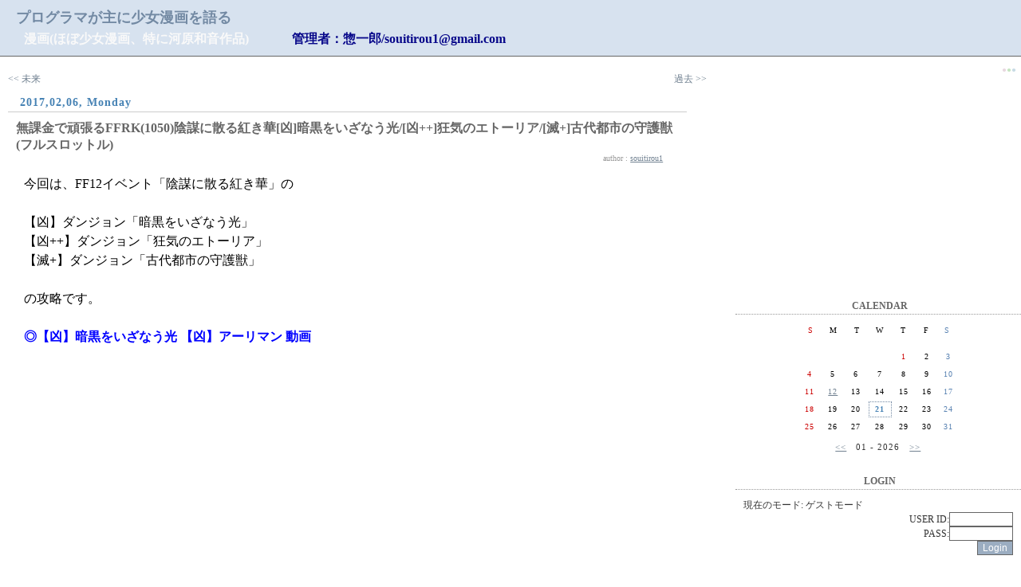

--- FILE ---
content_type: text/html; charset=UTF-8
request_url: http://kodawari.sakura.ne.jp/blogn/index.php?e=1858
body_size: 41070
content:
<!doctype html public "-//W3C//DTD HTML 4.0 Transitional//EN">
<html lang="ja">
<head>
<title>無課金で頑張るFFRK(1050)陰謀に散る紅き華[凶]暗黒をいざなう光/[凶++]狂気のエトーリア/[滅+]古代都市の守護獣(フルスロットル)::プログラマが主に少女漫画を語る</title>
<meta content="summary" name="twitter:card">
<meta content="@souitirou1" name="twitter:site">
<meta content="@souitirou1" name="twitter:creator">
<meta content="無課金で頑張るFFRK(1050)陰謀に散る紅き華[凶]暗黒をいざなう光/[凶++]狂気のエトーリア/[滅+]古代都市の守護獣(フルスロットル)::プログラマが主に少女漫画を語る" name="twitter:title">
<meta http-equiv=content-type content="text/html; charset=UTF-8">
<link rel="alternate" type="application/rss+xml" title="RSS" href="http://kodawari.sakura.ne.jp/blogn/?mode=rss">
<!-- <link rel="stylesheet" href="http://kodawari.sakura.ne.jp/blogn/skin/simple01.css" type="text/css"> -->
<link rel="stylesheet" href="./skin/simple01.css" type="text/css">
</head>
<body>
<a name="top"></a>
<div id="inbox">

  <!-- ↓■ここからタイトル ************************** -->
  <div id="banner">
    <div id="banner_l">
      <h1 class="site_title"><a href=http://kodawari.sakura.ne.jp/blogn/>プログラマが主に少女漫画を語る</a></h1>
      <h2 class="description">漫画(ほぼ少女漫画、特に河原和音作品) <span style="color:#08088A;margin-left:50px;">管理者：惣一郎/souitirou1@gmail.com</span></h2>
    </div>
  </div>
  <!-- ↑■ここまでタイトル ************************** -->

  <!-- ↓■ここからメイン ************************** -->
  <div id="main">

    <!-- ▽ページ移動リンク▽ -->
    <div class="pagearea" STYLE="float:left;">
      <a href="index.php?e=1857"><< 未来</a>
    </div>
    <div class="pagearea" STYLE="float:right;">
      <a href="index.php?e=1855">過去 >></a>
    </div><br clear="all">
    <!-- △ページ移動リンク△ -->

    <!-- ▽サイト内検索結果一覧▽ -->
    
    <!-- △サイト内検索結果一覧△ -->

    <!-- ▽プロフィール表示▽ -->
    
    <!-- △プロフィール表示△ -->

  
  
    <!-- ▽記事部分▽ -->
    <div class="entryBodyset">
      <div class="entry_date">2017,02,06, Monday</div>
      <div class="entry_title"><a href="index.php?e=1858">無課金で頑張るFFRK(1050)陰謀に散る紅き華[凶]暗黒をいざなう光/[凶++]狂気のエトーリア/[滅+]古代都市の守護獣(フルスロットル)</a></div>
      <div class="entry_author">author : <a href="index.php?p=1">souitirou1</a></div>
      <div class="entry_body">
        今回は、FF12イベント「陰謀に散る紅き華」の<br />
<br />
【凶】ダンジョン「暗黒をいざなう光」<br />
【凶++】ダンジョン「狂気のエトーリア」<br />
【滅+】ダンジョン「古代都市の守護獣」<br />
<br />
の攻略です。<br />
<br />

        
        <a name="more"></a><strong style="color:blue;">◎【凶】暗黒をいざなう光 【凶】アーリマン 動画</strong><br />
<iframe width="560" height="315" src="https://www.youtube.com/embed/_IC7f89oksI" frameborder="0" allowfullscreen></iframe><br />
<br />
白魔に連続ダディアが欲しい、今日この頃。<br />
<br />
<br />
<strong style="color:blue;">◎【凶++】狂気のエトーリア 【凶++】ドクター・シド＆ルーク 動画</strong><br />
<iframe width="560" height="315" src="https://www.youtube.com/embed/e_sBP-vLnRg" frameborder="0" allowfullscreen></iframe><br />
<br />
シドは常時プロシェル状態、ぐらいに思ってもいい。<br />
<br />
<br />
<strong style="color:blue;">◎【滅+】古代都市の守護獣 【滅+】タイラント 動画</strong><br />
<iframe width="560" height="315" src="https://www.youtube.com/embed/f8-ygrEnJAE" frameborder="0" allowfullscreen></iframe><br />
<br />
レジェンドダイブコンプリートのバッツが大活躍。<br />
魔法剣連発でガンガン削ってくれる。<br />
<br />
<br />
<strong style="color:blue;">◎【滅+】古代都市の守護獣 【滅+】タイラント(フルスロットル) 動画</strong><br />
<iframe width="560" height="315" src="https://www.youtube.com/embed/YzfkxKBS_Dw" frameborder="0" allowfullscreen></iframe><br />
<br />
レジェマテとレコマテつけて、魔法剣3連続発動イイぞ～コレ。<br />
<br />
<br />
<strong style="color:blue;">◎FFRKデータまとめ</strong><br />
<strong>Excel版</strong><br />
<a href="./ffrk/ffrk_data.xls">ffrk_data.xls</a><br />
<br />
<strong>HTML版</strong><br />
<a href="./ffrk/ffrk_chara.htm" target="_blank">ffrk キャラクターまとめ</a><br />
<a href="./ffrk/ffrk_abi.htm" target="_blank">ffrk アビリティまとめ</a><br />
<a href="./ffrk/ffrk_recoma.htm" target="_blank">ffrk レコードマテリアまとめ</a><br />
<a href="./ffrk/ffrk_status.htm" target="_blank">ffrk ステータス変化まとめ</a><br />
<a href="./ffrk/ffrk_hissatsu.htm" target="_blank">ffrk 必殺技まとめ</a><br />
<a href="./ffrk/ffrk_soubi.htm" target="_blank">ffrk 装備まとめ</a><br />
<a href="./ffrk/ffrk_dive.htm" target="_blank">ffrk レコードダイブまとめ</a><br />
<a href="./ffrk/ffrk_legend.htm" target="_blank">ffrk レジェンドダイブ・レジェンドマテリアまとめ</a><br />
<a href="./ffrk/ffrk_normal.htm" target="_blank">ffrk ノーマルダンジョンまとめ</a><br />
<a href="./ffrk/ffrk_event.htm" target="_blank">ffrk イベントダンジョンまとめ</a><br />
<a href="./ffrk/ffrk_bgm.htm" target="_blank">ffrk 使用BGMまとめ</a><br />
<br />
2/6、今回のイベントまでのデータを反映。<br />
<br />
<strong style="color:red;">閲覧はPC推奨。スマホは見づらいです。</strong><br />
<br />
詳しいことは<a href="./?e=1192" target="_blank">キャラクター・アビリティ・レコードマテリア・ステータス変化・必殺技・装備まとめ</a>を参照。<br />
<br />
<br />
<strong style="color:blue;">◎FFRKプレイ記録まとめ</strong><br />
わたし個人のアビリティ、所持必殺技、レコードダイブ、レア装備召喚(ガチャ)の結果まとめ。<br />
参考になれば幸い。<br />
<a href="./?e=1553" target="_blank">プレイ記録まとめ</a><br />
<br />
<br />
<strong style="color:blue;">◎BGM</strong><br />
★使用BGMリスト<br />
王都ラバナスタ / 市街地上層(ノーマルダンジョン選択時)<br />
白い部屋(チャレンジダンジョン選択時)<br />
剣の一閃(フルスロットルダンジョン選択時)<br />
ソーヘン地下宮殿([凶]暗黒をいざなう光)<br />
帝国への挑戦([凶++]狂気のエトーリア)<br />
ギルヴェガンの謎([滅+]古代都市の守護獣)<br />
ボス戦/死闘(ボス戦)<br />
勝利のファンファーレ ～FFXIIバージョン～(戦闘勝利時)<br />
<br />
<a target="_blank" href="http://www.amazon.co.jp/gp/product/B000EWBCQ0/ref=as_li_tf_il?ie=UTF8&camp=247&creative=1211&creativeASIN=B000EWBCQ0&linkCode=as2&tag=kodawarikouko-22"><img border="0" src="http://ws-fe.amazon-adsystem.com/widgets/q?_encoding=UTF8&ASIN=B000EWBCQ0&Format=_SL250_&ID=AsinImage&MarketPlace=JP&ServiceVersion=20070822&WS=1&tag=kodawarikouko-22" ><br />
ファイナルファンタジーXII オリジナル・サウンドトラック(Amazon)</a><img src="http://ir-jp.amazon-adsystem.com/e/ir?t=kodawarikouko-22&l=as2&o=9&a=B000EWBCQ0" width="1" height="1" border="0" alt="" style="border:none !important; margin:0px !important;" /><br />
<br />
CD4枚組、計100曲。<br />
ケースが通常のものより大きい。<br />
<br />
コンポーザーは崎元仁、松尾早人、岩田匡治、植松伸夫。<br />
テーマ曲はアンジェラ・アキ、葉加瀬 太郎 with 鳥山 雄司。
      </div>
      <div class="entry_state">
        | <a href="index.php?c=16-35">ゲーム::FINAL FANTASY Record Keeper/ファイナルファンタジーレコードキーパー</a> | 23:21 | <a href="index.php?e=1858#comments">comments (0)</a> | <a href="index.php?e=1858#trackback">trackback (0)</a> |
      </div>
    </div>
    <!-- △記事部分△ -->

    <!-- ▽通常コメント表示時▽ -->
    
    <a name="comments"></a>
    <div class="entryBodyset">
      <div class="entry_title">コメント</div>
      
    </div>
    <div class="entryBodyset">
      <div class=entry_title>コメントする<!--<br />
※半角が3割を超える文章、ブランド名・httpを含む文章はスパムとみなされ投稿できません。--></div>
      <div class=entry_body>
      <!-- 2023.6.27 Start -->
        <!-- <form action="index.php?mode=comment" method=post>
          <input type="hidden" value="1858" name="blogn_cid">
          <label for="c_name">name:</label><br />

          <input id="c_name" tabindex="1" name="blogn_cname" value=""><br />

          <label for="c_email">email:</label><br />

          <input id="c_email" tabindex="2" name="blogn_cemail" value=""><br />

          <label for="c_url">URL:</label><br />

          <input id="c_url" tabindex="3" name="blogn_curl" value=""><br />

          <label for="c_mes">comments:</label><br />

          <textarea id="c_mes" style="WIDTH: 300px" tabindex="4" name="blogn_cmes" rows="10" cols="40"></textarea><br />

          <input type="submit" value="送 信" class="btn"> <input id="set_cookie" type="checkbox" value="on" name="set_cookie" STYLE="border-style:none;"> <label for="set_cookie">Cookieに登録</label>
        </form> -->
      コメント受付を停止します。海外からスパム投稿が多いため。
      <!-- 2023.6.27 End -->
      </div>

    </div>
    
    <!-- △通常コメント表示時△ -->

    <!-- ▽新着コメント表示時▽ -->
    
    <!-- △新着コメント表示時△ -->

    <!-- ▽コメント投稿一覧表示時▽ -->
    
    <!-- △コメント投稿一覧表示時△ -->


    <!-- ▽通常トラックバック部分▽ -->
     <a name="trackback"></a>
    <div class="entryBodyset">
      <div class="entry_title">この記事のトラックバックURL</div>
      <div class=entry_body>http://kodawari.sakura.ne.jp/blogn/tb.php/1858</div>
    </div>
    <div class="entryBodyset">
      <div class="entry_title">トラックバック</div>
      
    </div>
    
    <!-- △通常トラックバック部分△ -->

    <!-- ▽新着トラックバック表示時▽ -->
    
    <!-- △新着トラックバック表示時△ -->

    <!-- ▽トラックバック投稿一覧表示時▽ -->
    
    <!-- △トラックバック投稿一覧表示時△ -->
  <!--
<rdf:RDF xmlns:rdf="http://www.w3.org/1999/02/22-rdf-syntax-ns#"
         xmlns:dc="http://purl.org/dc/elements/1.1/"
         xmlns:trackback="http://madskills.com/public/xml/rss/module/trackback/">
<rdf:Description
   rdf:about="http://kodawari.sakura.ne.jp/blogn/index.php?e=1858"
   dc:identifier="http://kodawari.sakura.ne.jp/blogn/index.php?e=1858"
   dc:title=""
   dc:description=""
   dc:subject="ゲーム::FINAL FANTASY Record Keeper/ファイナルファンタジーレコードキーパー"
   dc:creator="souitirou1"
   dc:date="2017-02-06T23:21:12+09:00"
   trackback:ping="http://kodawari.sakura.ne.jp/blogn/tb.php/1858" />
</rdf:RDF>
-->
  

<table style="margin:5px 0;width:100%;">
<tr><td style="vertical-align:top;">

<a href="https://twitter.com/share" class="twitter-share-button" data-size="large">Tweet</a>
<script>!function(d,s,id){var js,fjs=d.getElementsByTagName(s)[0],p=/^http:/.test(d.location)?'http':'https';if(!d.getElementById(id)){js=d.createElement(s);js.id=id;js.src=p+'://platform.twitter.com/widgets.js';fjs.parentNode.insertBefore(js,fjs);}}(document, 'script', 'twitter-wjs');</script>

</td></tr>
</table>

    <!-- ▽ページ移動リンク▽ -->
    <div class="pagearea" STYLE="float:left;">
      <a href="index.php?e=1857"><< 未来</a>
    </div>
    <div class="pagearea" STYLE="float:right;">
      <a href="index.php?e=1855">過去 >></a>
    </div><br clear="all">
    <!-- △ページ移動リンク△ -->

<!-- 2022.8.15 Start -->
<script async src="https://pagead2.googlesyndication.com/pagead/js/adsbygoogle.js?client=ca-pub-0356804784219527"
     crossorigin="anonymous"></script>
<!-- 横長タイプ -->
<ins class="adsbygoogle"
     style="display:block"
     data-ad-client="ca-pub-0356804784219527"
     data-ad-slot="3718869419"
     data-ad-format="auto"
     data-full-width-responsive="true"></ins>
<script>
     (adsbygoogle = window.adsbygoogle || []).push({});
</script>
<!-- 2022.8.15 End -->

    <div class="pagetop"><a href="#top">TOP PAGE</a> △</div>
  </div>
  <!-- ↑■ここまでメイン ************************** -->

  <!-- ↓■ここから右サイドカラム ************************** -->
  <div id="side">
    <div STYLE="font-size:10px;text-align: right;"><br />
<span STYLE="color:#e8d8e0">●</span><span STYLE="color:#C6E5C1">●</span><span STYLE="color:#C8DBE5">●</span>&nbsp;&nbsp;</div>

<!-- 2022.8.15 Start -->
<script async src="https://pagead2.googlesyndication.com/pagead/js/adsbygoogle.js?client=ca-pub-0356804784219527"
     crossorigin="anonymous"></script>
<!-- スクエア -->
<ins class="adsbygoogle"
     style="display:block"
     data-ad-client="ca-pub-0356804784219527"
     data-ad-slot="5951663971"
     data-ad-format="auto"
     data-full-width-responsive="true"></ins>
<script>
     (adsbygoogle = window.adsbygoogle || []).push({});
</script>
<!-- 2022.8.15 End -->

    <!-- ▽カレンダー▽ -->
    <div class="sideSet">
    <div align="center">
      <div class="linktitle">CALENDAR</div>
      <div class="calendar">
        <table class="calendar">
          <tr align="center">
            <td class=cell_sunday>S</td>
            <td class=cell>M</td>
            <td class=cell>T</td>
            <td class=cell>W</td>
            <td class=cell>T</td>
            <td class=cell>F</td>
            <td class=cell_saturday>S</td>
          </tr>
        </table>
        <table class="calendar"><tr align=center><td class='cell'>&nbsp;</td>
<td class='cell'>&nbsp;</td>
<td class='cell'>&nbsp;</td>
<td class='cell'>&nbsp;</td>
<td class="cell_sunday">1</td>
<td class="cell">2</td>
<td class="cell_saturday">3</td>
</tr><tr align="center"><td class="cell_sunday">4</td>
<td class="cell">5</td>
<td class="cell">6</td>
<td class="cell">7</td>
<td class="cell">8</td>
<td class="cell">9</td>
<td class="cell_saturday">10</td>
</tr><tr align="center"><td class="cell_sunday">11</td>
<td class="cell_sunday"><a href="index.php?d=20260112">12</a></td>
<td class="cell">13</td>
<td class="cell">14</td>
<td class="cell">15</td>
<td class="cell">16</td>
<td class="cell_saturday">17</td>
</tr><tr align="center"><td class="cell_sunday">18</td>
<td class="cell">19</td>
<td class="cell">20</td>
<td class="cell_today">21</td>
<td class="cell">22</td>
<td class="cell">23</td>
<td class="cell_saturday">24</td>
</tr><tr align="center"><td class="cell_sunday">25</td>
<td class="cell">26</td>
<td class="cell">27</td>
<td class="cell">28</td>
<td class="cell">29</td>
<td class="cell">30</td>
<td class="cell_saturday">31</td>
</tr><tr align="center"></tr></table>
        <a href="index.php?m=202512"><<</a>
        &nbsp;&nbsp;01 - 2026&nbsp;&nbsp;
        <a href="index.php?m=202602">>></a>
      </div>
    </div>
    </div>
    <!-- △カレンダー△ -->

    <!-- ▽ゲストモード▽ -->
    <div class="sideSet">
    <div class="linktitle">LOGIN</div>
    <div class="linktext">
      <div>現在のモード: ゲストモード</div>
      <div STYLE="color:#DC143C"></div>
      <form action="./index.php" method="post">
      <div align="right">USER ID:<input type="text" name="blogn_req_id" style="width:80px;"></div>
      <div align="right">PASS:<input type="password" name="blogn_req_pw" style="width:80px;"></div>
      <div align="right"><input type="submit" name="" value="Login" class="btn"></div>
      </form>
    </div>
    </div>
    <!-- △ゲストモード△ -->

    <!-- ▽最新記事一覧▽ -->
    
    <div class="sideSet">
    <div class="linktitle">NEW ENTRIES</div>
    <div class="linktext">
      <ul>
        
        <li><a href="index.php?e=3603">不妊治療日記パート2(16) (01/12)</a></li>
        
        <li><a href="index.php?e=3602">不妊治療日記パート2(15) (12/13)</a></li>
        
        <li><a href="index.php?e=3601">早産児日記(199) (12/13)</a></li>
        
        <li><a href="index.php?e=3600">不妊治療日記パート2(14) (11/16)</a></li>
        
        <li><a href="index.php?e=3599">不妊治療日記パート2(13) (10/13)</a></li>
        
        <li><a href="index.php?e=3598">早産児日記(198) (10/13)</a></li>
        
        <li><a href="index.php?e=3597">とある家族連れを見かけて思ったこと (09/16)</a></li>
        
        <li><a href="index.php?e=3596">早産児日記(197) (09/13)</a></li>
        
        <li><a href="index.php?e=3595">不妊治療日記パート2(12) (09/13)</a></li>
        
        <li><a href="index.php?e=3594">不妊治療日記パート2(11) (08/14)</a></li>
        
      </ul>
    </div>
    </div>
    
    <!-- △最新記事一覧△ -->

    <!-- ▽カテゴリ▽ -->
    
    <div class="sideSet">
    <div class="linktitle">CATEGORIES</div>
    <div class="linktext">
      <ul>
      
        <li><a href="index.php?c=13-">漫画・本(727件)</a><br />

          
          -&gt; <a href="index.php?c=13-44">河原和音「素敵な彼氏」(75件)</a><br />

          
          -&gt; <a href="index.php?c=13-25">河原和音「青空エール」(63件)</a><br />

          
          -&gt; <a href="index.php?c=13-29">その他の河原和音作品(26件)</a><br />

          
          -&gt; <a href="index.php?c=13-56">別冊マーガレット(28件)</a><br />

          
          -&gt; <a href="index.php?c=13-49">マーガレット(126件)</a><br />

          
          -&gt; <a href="index.php?c=13-50">FEEL YOUNG(フィール・ヤング)(64件)</a><br />

          
          -&gt; <a href="index.php?c=13-55">Cookie(クッキー)(30件)</a><br />

          
          -&gt; <a href="index.php?c=13-51">YOU(ユー)(9件)</a><br />

          
          -&gt; <a href="index.php?c=13-53">ザ マーガレット(26件)</a><br />

          
          -&gt; <a href="index.php?c=13-52">Kiss(キス)(60件)</a><br />

          
          -&gt; <a href="index.php?c=13-54">Cocohana(ココハナ)(60件)</a><br />

          
          -&gt; <a href="index.php?c=13-43">いくえみ綾(17件)</a><br />

          
          -&gt; <a href="index.php?c=13-46">湯木のじん(4件)</a><br />

          
          -&gt; <a href="index.php?c=13-47">川端志季(2件)</a><br />

          
          -&gt; <a href="index.php?c=13-48">オザキアキラ(2件)</a><br />

          
          -&gt; <a href="index.php?c=13-28">庄司陽子(3件)</a><br />

          
          -&gt; <a href="index.php?c=13-31">和月伸宏(2件)</a><br />

          
          -&gt; <a href="index.php?c=13-38">武富健治(5件)</a><br />

          
          -&gt; <a href="index.php?c=13-39">細川貂々/望月昭(25件)</a><br />

          
          -&gt; <a href="index.php?c=13-40">安部結貴(3件)</a><br />

          
          -&gt; <a href="index.php?c=13-41">池田暁子(3件)</a><br />

          
          -&gt; <a href="index.php?c=13-42">大野裕(3件)</a><br />

          
          -&gt; <a href="index.php?c=13-24">バーナード・コーンウェル「アーサー王シリーズ」(18件)</a><br />

          
          -&gt; <a href="index.php?c=13-37">電子書籍(3件)</a><br />

          
          -&gt; <a href="index.php?c=13-45">プログラミング(6件)</a><br />

          
        </li>
      
        <li><a href="index.php?c=39-">日々のつぶやき(829件)</a><br />

          
        </li>
      
        <li><a href="index.php?c=16-">ゲーム(1189件)</a><br />

          
          -&gt; <a href="index.php?c=16-35">FINAL FANTASY Record Keeper/ファイナルファンタジーレコードキーパー(1158件)</a><br />

          
          -&gt; <a href="index.php?c=16-26">新・光神話 パルテナの鏡(11件)</a><br />

          
          -&gt; <a href="index.php?c=16-27">ファイアーエムブレム覚醒(6件)</a><br />

          
          -&gt; <a href="index.php?c=16-30">ペルソナ4 ザ・ゴールデン(2件)</a><br />

          
          -&gt; <a href="index.php?c=16-33">天と大地と女神の魔法(てんめが)(4件)</a><br />

          
        </li>
      
        <li><a href="index.php?c=5-">映画(32件)</a><br />

          
        </li>
      
        <li><a href="index.php?c=2-">ゲーム音楽(22件)</a><br />

          
          -&gt; <a href="index.php?c=2-5">ファイアーエムブレムシリーズ(5件)</a><br />

          
          -&gt; <a href="index.php?c=2-6">ペルソナシリーズ(7件)</a><br />

          
        </li>
      
        <li><a href="index.php?c=3-">演劇(3件)</a><br />

          
        </li>
      
        <li><a href="index.php?c=6-">ドラマCD(22件)</a><br />

          
          -&gt; <a href="index.php?c=6-7">ペルソナシリーズ(18件)</a><br />

          
        </li>
      
        <li><a href="index.php?c=14-">吹奏楽(13件)</a><br />

          
        </li>
      
        <li><a href="index.php?c=4-">SQL Server(2件)</a><br />

          
        </li>
      
        <li><a href="index.php?c=1-">vbscript/ASP/ASP.NET/ASP.NET MVC(1件)</a><br />

          
        </li>
      
        <li><a href="index.php?c=7-">IIS(1件)</a><br />

          
        </li>
      
        <li><a href="index.php?c=9-">Windows(9件)</a><br />

          
        </li>
      
        <li><a href="index.php?c=15-">Mac(5件)</a><br />

          
        </li>
      
        <li><a href="index.php?c=10-">PHP(8件)</a><br />

          
        </li>
      
        <li><a href="index.php?c=11-">Ruby(3件)</a><br />

          
        </li>
      
        <li><a href="index.php?c=38-">Java/JSP/Tomcat(1件)</a><br />

          
        </li>
      
        <li><a href="index.php?c=8-">Microsoft Office(9件)</a><br />

          
        </li>
      
        <li><a href="index.php?c=37-">OpenOffice(1件)</a><br />

          
        </li>
      
        <li><a href="index.php?c=17-">ドラマ(21件)</a><br />

          
        </li>
      
        <li><a href="index.php?c=18-">WEBサービス(18件)</a><br />

          
        </li>
      
        <li><a href="index.php?c=19-">サイト更新(3件)</a><br />

          
        </li>
      
        <li><a href="index.php?c=20-">検索キーワード(10件)</a><br />

          
        </li>
      
        <li><a href="index.php?c=33-">野球(36件)</a><br />

          
          -&gt; <a href="index.php?c=33-57">MLB(3件)</a><br />

          
        </li>
      
        <li><a href="index.php?c=35-">雑記(332件)</a><br />

          
          -&gt; <a href="index.php?c=35-32">ハトの巣奮戦記(8件)</a><br />

          
          -&gt; <a href="index.php?c=35-34">食べ歩き(31件)</a><br />

          
          -&gt; <a href="index.php?c=35-36">愚痴(2件)</a><br />

          
        </li>
      
        <li><a href="index.php?c=36-">パソコン周辺機器(9件)</a><br />

          
        </li>
      
        <li><a href="index.php?c=40-">アニメ(2件)</a><br />

          
        </li>
      
        <li><a href="index.php?c=41-">選挙(1件)</a><br />

          
        </li>
      
      </ul>
    </div>
    </div>
    
    <!-- △カテゴリ△ -->

    <!-- ▽アーカイブ▽ -->
    
    <div class="sideSet">
    <div class="linktitle">ARCHIVES</div>
    <div class="linktext">
      <ul>
        
        <li><a href="index.php?m=202601">2026年01月(1件)</a></li>
        
        <li><a href="index.php?m=202512">2025年12月(2件)</a></li>
        
        <li><a href="index.php?m=202511">2025年11月(1件)</a></li>
        
        <li><a href="index.php?m=202510">2025年10月(2件)</a></li>
        
        <li><a href="index.php?m=202509">2025年09月(3件)</a></li>
        
        <li><a href="index.php?m=202508">2025年08月(1件)</a></li>
        
        <li><a href="index.php?m=202507">2025年07月(4件)</a></li>
        
        <li><a href="index.php?m=202503">2025年03月(2件)</a></li>
        
        <li><a href="index.php?m=202502">2025年02月(2件)</a></li>
        
        <li><a href="index.php?m=202501">2025年01月(1件)</a></li>
        
        <li><a href="index.php?m=202412">2024年12月(2件)</a></li>
        
        <li><a href="index.php?m=202411">2024年11月(3件)</a></li>
        
        <li><a href="index.php?m=202410">2024年10月(2件)</a></li>
        
        <li><a href="index.php?m=202409">2024年09月(3件)</a></li>
        
        <li><a href="index.php?m=202408">2024年08月(8件)</a></li>
        
        <li><a href="index.php?m=202407">2024年07月(1件)</a></li>
        
        <li><a href="index.php?m=202406">2024年06月(1件)</a></li>
        
        <li><a href="index.php?m=202405">2024年05月(4件)</a></li>
        
        <li><a href="index.php?m=202401">2024年01月(1件)</a></li>
        
        <li><a href="index.php?m=202312">2023年12月(2件)</a></li>
        
        <li><a href="index.php?m=202311">2023年11月(2件)</a></li>
        
        <li><a href="index.php?m=202310">2023年10月(4件)</a></li>
        
        <li><a href="index.php?m=202309">2023年09月(2件)</a></li>
        
        <li><a href="index.php?m=202308">2023年08月(4件)</a></li>
        
        <li><a href="index.php?m=202307">2023年07月(5件)</a></li>
        
        <li><a href="index.php?m=202305">2023年05月(1件)</a></li>
        
        <li><a href="index.php?m=202304">2023年04月(2件)</a></li>
        
        <li><a href="index.php?m=202303">2023年03月(28件)</a></li>
        
        <li><a href="index.php?m=202302">2023年02月(61件)</a></li>
        
        <li><a href="index.php?m=202301">2023年01月(67件)</a></li>
        
        <li><a href="index.php?m=202212">2022年12月(72件)</a></li>
        
        <li><a href="index.php?m=202211">2022年11月(69件)</a></li>
        
        <li><a href="index.php?m=202210">2022年10月(67件)</a></li>
        
        <li><a href="index.php?m=202209">2022年09月(42件)</a></li>
        
        <li><a href="index.php?m=202208">2022年08月(42件)</a></li>
        
        <li><a href="index.php?m=202207">2022年07月(43件)</a></li>
        
        <li><a href="index.php?m=202206">2022年06月(41件)</a></li>
        
        <li><a href="index.php?m=202205">2022年05月(38件)</a></li>
        
        <li><a href="index.php?m=202204">2022年04月(40件)</a></li>
        
        <li><a href="index.php?m=202203">2022年03月(41件)</a></li>
        
        <li><a href="index.php?m=202202">2022年02月(33件)</a></li>
        
        <li><a href="index.php?m=202201">2022年01月(35件)</a></li>
        
        <li><a href="index.php?m=202112">2021年12月(41件)</a></li>
        
        <li><a href="index.php?m=202111">2021年11月(35件)</a></li>
        
        <li><a href="index.php?m=202110">2021年10月(42件)</a></li>
        
        <li><a href="index.php?m=202109">2021年09月(37件)</a></li>
        
        <li><a href="index.php?m=202108">2021年08月(36件)</a></li>
        
        <li><a href="index.php?m=202107">2021年07月(37件)</a></li>
        
        <li><a href="index.php?m=202106">2021年06月(38件)</a></li>
        
        <li><a href="index.php?m=202105">2021年05月(40件)</a></li>
        
        <li><a href="index.php?m=202104">2021年04月(35件)</a></li>
        
        <li><a href="index.php?m=202103">2021年03月(36件)</a></li>
        
        <li><a href="index.php?m=202102">2021年02月(40件)</a></li>
        
        <li><a href="index.php?m=202101">2021年01月(40件)</a></li>
        
        <li><a href="index.php?m=202012">2020年12月(38件)</a></li>
        
        <li><a href="index.php?m=202011">2020年11月(25件)</a></li>
        
        <li><a href="index.php?m=202010">2020年10月(6件)</a></li>
        
        <li><a href="index.php?m=202009">2020年09月(7件)</a></li>
        
        <li><a href="index.php?m=202008">2020年08月(10件)</a></li>
        
        <li><a href="index.php?m=202007">2020年07月(8件)</a></li>
        
        <li><a href="index.php?m=202006">2020年06月(5件)</a></li>
        
        <li><a href="index.php?m=202005">2020年05月(8件)</a></li>
        
        <li><a href="index.php?m=202004">2020年04月(7件)</a></li>
        
        <li><a href="index.php?m=202003">2020年03月(6件)</a></li>
        
        <li><a href="index.php?m=202002">2020年02月(6件)</a></li>
        
        <li><a href="index.php?m=202001">2020年01月(8件)</a></li>
        
        <li><a href="index.php?m=201912">2019年12月(5件)</a></li>
        
        <li><a href="index.php?m=201911">2019年11月(5件)</a></li>
        
        <li><a href="index.php?m=201910">2019年10月(8件)</a></li>
        
        <li><a href="index.php?m=201909">2019年09月(8件)</a></li>
        
        <li><a href="index.php?m=201908">2019年08月(8件)</a></li>
        
        <li><a href="index.php?m=201907">2019年07月(8件)</a></li>
        
        <li><a href="index.php?m=201906">2019年06月(6件)</a></li>
        
        <li><a href="index.php?m=201905">2019年05月(8件)</a></li>
        
        <li><a href="index.php?m=201904">2019年04月(5件)</a></li>
        
        <li><a href="index.php?m=201903">2019年03月(9件)</a></li>
        
        <li><a href="index.php?m=201902">2019年02月(6件)</a></li>
        
        <li><a href="index.php?m=201901">2019年01月(7件)</a></li>
        
        <li><a href="index.php?m=201812">2018年12月(8件)</a></li>
        
        <li><a href="index.php?m=201811">2018年11月(9件)</a></li>
        
        <li><a href="index.php?m=201810">2018年10月(11件)</a></li>
        
        <li><a href="index.php?m=201809">2018年09月(8件)</a></li>
        
        <li><a href="index.php?m=201808">2018年08月(8件)</a></li>
        
        <li><a href="index.php?m=201807">2018年07月(9件)</a></li>
        
        <li><a href="index.php?m=201806">2018年06月(10件)</a></li>
        
        <li><a href="index.php?m=201805">2018年05月(9件)</a></li>
        
        <li><a href="index.php?m=201804">2018年04月(9件)</a></li>
        
        <li><a href="index.php?m=201803">2018年03月(12件)</a></li>
        
        <li><a href="index.php?m=201802">2018年02月(11件)</a></li>
        
        <li><a href="index.php?m=201801">2018年01月(11件)</a></li>
        
        <li><a href="index.php?m=201712">2017年12月(16件)</a></li>
        
        <li><a href="index.php?m=201711">2017年11月(10件)</a></li>
        
        <li><a href="index.php?m=201710">2017年10月(17件)</a></li>
        
        <li><a href="index.php?m=201709">2017年09月(13件)</a></li>
        
        <li><a href="index.php?m=201708">2017年08月(8件)</a></li>
        
        <li><a href="index.php?m=201707">2017年07月(7件)</a></li>
        
        <li><a href="index.php?m=201706">2017年06月(9件)</a></li>
        
        <li><a href="index.php?m=201705">2017年05月(13件)</a></li>
        
        <li><a href="index.php?m=201704">2017年04月(22件)</a></li>
        
        <li><a href="index.php?m=201703">2017年03月(21件)</a></li>
        
        <li><a href="index.php?m=201702">2017年02月(25件)</a></li>
        
        <li><a href="index.php?m=201701">2017年01月(25件)</a></li>
        
        <li><a href="index.php?m=201612">2016年12月(25件)</a></li>
        
        <li><a href="index.php?m=201611">2016年11月(24件)</a></li>
        
        <li><a href="index.php?m=201610">2016年10月(32件)</a></li>
        
        <li><a href="index.php?m=201609">2016年09月(39件)</a></li>
        
        <li><a href="index.php?m=201608">2016年08月(36件)</a></li>
        
        <li><a href="index.php?m=201607">2016年07月(34件)</a></li>
        
        <li><a href="index.php?m=201606">2016年06月(60件)</a></li>
        
        <li><a href="index.php?m=201605">2016年05月(65件)</a></li>
        
        <li><a href="index.php?m=201604">2016年04月(57件)</a></li>
        
        <li><a href="index.php?m=201603">2016年03月(56件)</a></li>
        
        <li><a href="index.php?m=201602">2016年02月(52件)</a></li>
        
        <li><a href="index.php?m=201601">2016年01月(56件)</a></li>
        
        <li><a href="index.php?m=201512">2015年12月(66件)</a></li>
        
        <li><a href="index.php?m=201511">2015年11月(63件)</a></li>
        
        <li><a href="index.php?m=201510">2015年10月(50件)</a></li>
        
        <li><a href="index.php?m=201509">2015年09月(38件)</a></li>
        
        <li><a href="index.php?m=201508">2015年08月(52件)</a></li>
        
        <li><a href="index.php?m=201507">2015年07月(58件)</a></li>
        
      </ul>
    </div>
    </div>
    
    <!-- △カテゴリ△ -->

    <!-- ▽最新コメント▽ -->
    
    <div class="sideSet">
    <div class="linktitle">COMMENTS</div>
    <div class="linktext">
      <ul>
      
        <li>Kiss(キス)2023年2月号感想<br />

          
          -&gt; <a href="index.php?e=3367#cmt1577">惣一郎(12/31)</a><br />

          
          -&gt; <a href="index.php?e=3367#cmt1576">Cameron(12/30)</a><br />

          
        </li>
      
        <li>[Major(メジャー)]海堂高校ベンチ入りメンバーを推測してみた<br />

          
          -&gt; <a href="index.php?e=566#cmt1568">新川逸美(09/29)</a><br />

          
        </li>
      
        <li>Kiss(キス)2022年7月号感想<br />

          
          -&gt; <a href="index.php?e=3000#cmt1564">惣一郎(06/05)</a><br />

          
          -&gt; <a href="index.php?e=3000#cmt1563">Cameron(06/04)</a><br />

          
        </li>
      
        <li>Cookie(クッキー)2022年5月号感想<br />

          
          -&gt; <a href="index.php?e=2934#cmt1554">すずき(04/16)</a><br />

          
          -&gt; <a href="index.php?e=2934#cmt1553">惣一郎(04/15)</a><br />

          
          -&gt; <a href="index.php?e=2934#cmt1552">すずき(04/14)</a><br />

          
        </li>
      
        <li>映画「大怪獣のあとしまつ」ネタバレ感想<br />

          
          -&gt; <a href="index.php?e=2849#cmt1542">惣一郎(02/06)</a><br />

          
          -&gt; <a href="index.php?e=2849#cmt1541">kyaz(02/06)</a><br />

          
        </li>
      
        <li>河内遙「涙雨とセレナーデ」本郷孝章の母・おタカの経歴<br />

          
          -&gt; <a href="index.php?e=2730#cmt1534">惣一郎(10/27)</a><br />

          
          -&gt; <a href="index.php?e=2730#cmt1532">Cameron(10/25)</a><br />

          
          -&gt; <a href="index.php?e=2730#cmt1531">Cameron(10/25)</a><br />

          
        </li>
      
        <li>河内遙「涙雨とセレナーデ」本郷孝章の実母まとめ<br />

          
          -&gt; <a href="index.php?e=2665#cmt1528">惣一郎(09/05)</a><br />

          
          -&gt; <a href="index.php?e=2665#cmt1527">Cameron(09/05)</a><br />

          
        </li>
      
        <li>Kiss(キス)2021年8月号感想<br />

          
          -&gt; <a href="index.php?e=2580#cmt1526">惣一郎(06/30)</a><br />

          
          -&gt; <a href="index.php?e=2580#cmt1524">きゃしー(06/28)</a><br />

          
        </li>
      
        <li>ある夫婦の2021年の結婚式までの道のり<br />

          
          -&gt; <a href="index.php?e=2544#cmt1523">惣一郎(06/09)</a><br />

          
          -&gt; <a href="index.php?e=2544#cmt1522">kyaz(06/08)</a><br />

          
          -&gt; <a href="index.php?e=2544#cmt1521">惣一郎(06/08)</a><br />

          
        </li>
      
      </ul>
    </div>
    </div>
    
    <!-- △最新コメント△ -->

    <!-- ▽検索ボックス▽ -->
    <div id="searcharea">

<!-- Google  -->
<script>
  (function() {
    var cx = '017886053410433428992:wg28oz7kjqc';
    var gcse = document.createElement('script');
    gcse.type = 'text/javascript';
    gcse.async = true;
    gcse.src = 'https://cse.google.com/cse.js?cx=' + cx;
    var s = document.getElementsByTagName('script')[0];
    s.parentNode.insertBefore(gcse, s);
  })();
</script>
<gcse:searchbox-only></gcse:searchbox-only>
<!-- Google -->

<!-- 
      <form action="./" method=get>
        <div for=search class="search">
          Search this site.<br />

          <input type="TEXT" id="search" name="s" style="width:130px;">
          <input type=submit value="Search" class="btn">
        </div>
      </form>
 -->

    </div>
    <!-- △検索ボックス△ -->

    <!-- ▽最新トラックバック▽ -->
    
    <div class="sideSet">
    <div class="linktitle">TRACBACK</div>
    <div class="linktext">
      <ul>
      
        <li>駕瞑羅（ガメラ）4 真実<br />

          
          -&gt; <a href="index.php?e=16#trk1">ガメラ医師のBlog(06/03)</a><br />

          
        </li>
      
      </ul>
    </div>
    </div>
    
    <!-- △最新トラックバック△ -->

    <!-- ▽リンク▽ -->
    
    <div class="sideSet">
    <div class="linktitle">LINKS</div>
    <div class="linktext">
      <ul>
      
        <li>管理者のサイト<br />

          
            -&gt; <a href="http://kodawari.sakura.ne.jp/" target="_blank">こだわり高校野球　東京・関東のデータ集</a><br />

          
            -&gt; <a href="http://kodawari.sakura.ne.jp/wp/" target="_blank">こだわり野球観戦日記（アマ野球観戦日記）</a><br />

          
            -&gt; <a href="http://blogn.3co.jp/skin_plus.php" target="_blank">Blogn Support（このスキンの提供先）</a><br />

          
            -&gt; <a href="http://twitter.com/souitirou1" target="_blank">twitter(@souitirou1)</a><br />

          
        </li>
      
      </ul>
    </div>
    </div>
    
    <!-- △リンク△ -->

    <!-- ▽プロフィール▽ -->
    
    <div class="sideSet">
    <div class="linktitle">PROFILE</div>
    <div class="linktext">
      <ul>
      
        <li><a href="index.php?p=1">souitirou1</a>(<a href="index.php?u=1">3309</a>)</li>
      
      </ul>
    </div>
    </div>
    
    <!-- △プロフィール△ -->

    <!-- ▽OTHERS▽ -->
    <div class="sideSet">
    <div class="linktitle">OTHERS</div>
      <div class="linktext">
        <ul>
          <li><a href=http://kodawari.sakura.ne.jp/blogn/admin.php>管理者ページ</a></li>
          <li><a href="http://kodawari.sakura.ne.jp/blogn/?mode=rss">RSS 1.0</a></li>
          <li>処理時間 0.195518秒</li>
        </ul>
      </div>
    </div>
    <!-- △OTHERS△ -->

    <!-- ▽POWERED BY▽ -->
    <div class="sideSet">
    <div class="linktitle">POWERED BY</div>
      <div class="linktext" align="center">
        POWERED BY <br />

        <a href="http://www.blogn.org/" target="new"><img src="./images/blogn3.gif" width="88" height="31" border="0" alt="ぶろぐん"></a><br />

      </div>
    </div>
    <!-- △POWERED BY△ -->

    <div class="pagetop"><a href="#top">TOP PAGE</a> △</div>

  </div>
  <!-- ↑■ここまで右サイドカラム ************************** -->


  <!-- ↓■ここからフッタ ************************** -->
  <br clear="all" />
  <div id="footer" class="copyright">
    Copyright &copy; 2004 プログラマが主に少女漫画を語る All Rights Reserved.

    <!-- ↓◎◎この著作権表示は削除しないでください◎◎↓ -->
    　SCRIPT：<a href="http://www.blogn.org/" target="_blank">Blogn</a>＋SKIN：<a href="http://blogn.3co.jp/" target="_blank">BlognSP</a> 
    <!-- ↑◎◎この著作権表示は削除しないでください◎◎↑ -->

  </div>
  <!-- ↑■ここまでフッタ ************************** -->

<script type="text/javascript">
var gaJsHost = (("https:" == document.location.protocol) ? "https://ssl." : "http://www.");
document.write(unescape("%3Cscript src='" + gaJsHost + "google-analytics.com/ga.js' type='text/javascript'%3E%3C/script%3E"));
</script>
<script type="text/javascript">
try {
var pageTracker = _gat._getTracker("UA-2762644-2");
pageTracker._trackPageview();
} catch(err) {}</script>

</div>
</body></html>


--- FILE ---
content_type: text/html; charset=utf-8
request_url: https://www.google.com/recaptcha/api2/aframe
body_size: 115
content:
<!DOCTYPE HTML><html><head><meta http-equiv="content-type" content="text/html; charset=UTF-8"></head><body><script nonce="WGM2n1YrLZML_h0uz4xv_Q">/** Anti-fraud and anti-abuse applications only. See google.com/recaptcha */ try{var clients={'sodar':'https://pagead2.googlesyndication.com/pagead/sodar?'};window.addEventListener("message",function(a){try{if(a.source===window.parent){var b=JSON.parse(a.data);var c=clients[b['id']];if(c){var d=document.createElement('img');d.src=c+b['params']+'&rc='+(localStorage.getItem("rc::a")?sessionStorage.getItem("rc::b"):"");window.document.body.appendChild(d);sessionStorage.setItem("rc::e",parseInt(sessionStorage.getItem("rc::e")||0)+1);localStorage.setItem("rc::h",'1768923775232');}}}catch(b){}});window.parent.postMessage("_grecaptcha_ready", "*");}catch(b){}</script></body></html>